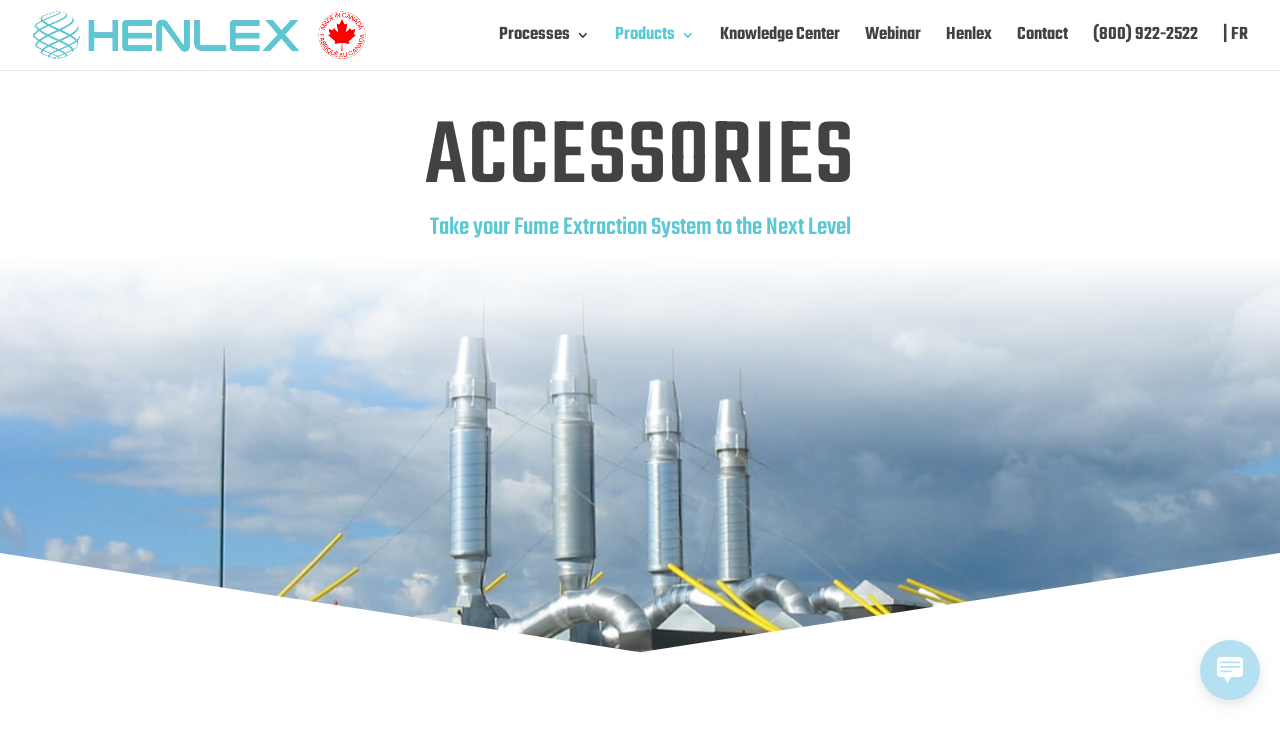

--- FILE ---
content_type: text/html; charset=utf-8
request_url: https://www.google.com/recaptcha/api2/anchor?ar=1&k=6Le0d7ghAAAAAJFpR7WG85QTZHjgZ55dyDMLXzrs&co=aHR0cHM6Ly93d3cuaGVubGV4LmNvbTo0NDM.&hl=en&v=PoyoqOPhxBO7pBk68S4YbpHZ&size=invisible&anchor-ms=20000&execute-ms=30000&cb=lynbzi4npv41
body_size: 48726
content:
<!DOCTYPE HTML><html dir="ltr" lang="en"><head><meta http-equiv="Content-Type" content="text/html; charset=UTF-8">
<meta http-equiv="X-UA-Compatible" content="IE=edge">
<title>reCAPTCHA</title>
<style type="text/css">
/* cyrillic-ext */
@font-face {
  font-family: 'Roboto';
  font-style: normal;
  font-weight: 400;
  font-stretch: 100%;
  src: url(//fonts.gstatic.com/s/roboto/v48/KFO7CnqEu92Fr1ME7kSn66aGLdTylUAMa3GUBHMdazTgWw.woff2) format('woff2');
  unicode-range: U+0460-052F, U+1C80-1C8A, U+20B4, U+2DE0-2DFF, U+A640-A69F, U+FE2E-FE2F;
}
/* cyrillic */
@font-face {
  font-family: 'Roboto';
  font-style: normal;
  font-weight: 400;
  font-stretch: 100%;
  src: url(//fonts.gstatic.com/s/roboto/v48/KFO7CnqEu92Fr1ME7kSn66aGLdTylUAMa3iUBHMdazTgWw.woff2) format('woff2');
  unicode-range: U+0301, U+0400-045F, U+0490-0491, U+04B0-04B1, U+2116;
}
/* greek-ext */
@font-face {
  font-family: 'Roboto';
  font-style: normal;
  font-weight: 400;
  font-stretch: 100%;
  src: url(//fonts.gstatic.com/s/roboto/v48/KFO7CnqEu92Fr1ME7kSn66aGLdTylUAMa3CUBHMdazTgWw.woff2) format('woff2');
  unicode-range: U+1F00-1FFF;
}
/* greek */
@font-face {
  font-family: 'Roboto';
  font-style: normal;
  font-weight: 400;
  font-stretch: 100%;
  src: url(//fonts.gstatic.com/s/roboto/v48/KFO7CnqEu92Fr1ME7kSn66aGLdTylUAMa3-UBHMdazTgWw.woff2) format('woff2');
  unicode-range: U+0370-0377, U+037A-037F, U+0384-038A, U+038C, U+038E-03A1, U+03A3-03FF;
}
/* math */
@font-face {
  font-family: 'Roboto';
  font-style: normal;
  font-weight: 400;
  font-stretch: 100%;
  src: url(//fonts.gstatic.com/s/roboto/v48/KFO7CnqEu92Fr1ME7kSn66aGLdTylUAMawCUBHMdazTgWw.woff2) format('woff2');
  unicode-range: U+0302-0303, U+0305, U+0307-0308, U+0310, U+0312, U+0315, U+031A, U+0326-0327, U+032C, U+032F-0330, U+0332-0333, U+0338, U+033A, U+0346, U+034D, U+0391-03A1, U+03A3-03A9, U+03B1-03C9, U+03D1, U+03D5-03D6, U+03F0-03F1, U+03F4-03F5, U+2016-2017, U+2034-2038, U+203C, U+2040, U+2043, U+2047, U+2050, U+2057, U+205F, U+2070-2071, U+2074-208E, U+2090-209C, U+20D0-20DC, U+20E1, U+20E5-20EF, U+2100-2112, U+2114-2115, U+2117-2121, U+2123-214F, U+2190, U+2192, U+2194-21AE, U+21B0-21E5, U+21F1-21F2, U+21F4-2211, U+2213-2214, U+2216-22FF, U+2308-230B, U+2310, U+2319, U+231C-2321, U+2336-237A, U+237C, U+2395, U+239B-23B7, U+23D0, U+23DC-23E1, U+2474-2475, U+25AF, U+25B3, U+25B7, U+25BD, U+25C1, U+25CA, U+25CC, U+25FB, U+266D-266F, U+27C0-27FF, U+2900-2AFF, U+2B0E-2B11, U+2B30-2B4C, U+2BFE, U+3030, U+FF5B, U+FF5D, U+1D400-1D7FF, U+1EE00-1EEFF;
}
/* symbols */
@font-face {
  font-family: 'Roboto';
  font-style: normal;
  font-weight: 400;
  font-stretch: 100%;
  src: url(//fonts.gstatic.com/s/roboto/v48/KFO7CnqEu92Fr1ME7kSn66aGLdTylUAMaxKUBHMdazTgWw.woff2) format('woff2');
  unicode-range: U+0001-000C, U+000E-001F, U+007F-009F, U+20DD-20E0, U+20E2-20E4, U+2150-218F, U+2190, U+2192, U+2194-2199, U+21AF, U+21E6-21F0, U+21F3, U+2218-2219, U+2299, U+22C4-22C6, U+2300-243F, U+2440-244A, U+2460-24FF, U+25A0-27BF, U+2800-28FF, U+2921-2922, U+2981, U+29BF, U+29EB, U+2B00-2BFF, U+4DC0-4DFF, U+FFF9-FFFB, U+10140-1018E, U+10190-1019C, U+101A0, U+101D0-101FD, U+102E0-102FB, U+10E60-10E7E, U+1D2C0-1D2D3, U+1D2E0-1D37F, U+1F000-1F0FF, U+1F100-1F1AD, U+1F1E6-1F1FF, U+1F30D-1F30F, U+1F315, U+1F31C, U+1F31E, U+1F320-1F32C, U+1F336, U+1F378, U+1F37D, U+1F382, U+1F393-1F39F, U+1F3A7-1F3A8, U+1F3AC-1F3AF, U+1F3C2, U+1F3C4-1F3C6, U+1F3CA-1F3CE, U+1F3D4-1F3E0, U+1F3ED, U+1F3F1-1F3F3, U+1F3F5-1F3F7, U+1F408, U+1F415, U+1F41F, U+1F426, U+1F43F, U+1F441-1F442, U+1F444, U+1F446-1F449, U+1F44C-1F44E, U+1F453, U+1F46A, U+1F47D, U+1F4A3, U+1F4B0, U+1F4B3, U+1F4B9, U+1F4BB, U+1F4BF, U+1F4C8-1F4CB, U+1F4D6, U+1F4DA, U+1F4DF, U+1F4E3-1F4E6, U+1F4EA-1F4ED, U+1F4F7, U+1F4F9-1F4FB, U+1F4FD-1F4FE, U+1F503, U+1F507-1F50B, U+1F50D, U+1F512-1F513, U+1F53E-1F54A, U+1F54F-1F5FA, U+1F610, U+1F650-1F67F, U+1F687, U+1F68D, U+1F691, U+1F694, U+1F698, U+1F6AD, U+1F6B2, U+1F6B9-1F6BA, U+1F6BC, U+1F6C6-1F6CF, U+1F6D3-1F6D7, U+1F6E0-1F6EA, U+1F6F0-1F6F3, U+1F6F7-1F6FC, U+1F700-1F7FF, U+1F800-1F80B, U+1F810-1F847, U+1F850-1F859, U+1F860-1F887, U+1F890-1F8AD, U+1F8B0-1F8BB, U+1F8C0-1F8C1, U+1F900-1F90B, U+1F93B, U+1F946, U+1F984, U+1F996, U+1F9E9, U+1FA00-1FA6F, U+1FA70-1FA7C, U+1FA80-1FA89, U+1FA8F-1FAC6, U+1FACE-1FADC, U+1FADF-1FAE9, U+1FAF0-1FAF8, U+1FB00-1FBFF;
}
/* vietnamese */
@font-face {
  font-family: 'Roboto';
  font-style: normal;
  font-weight: 400;
  font-stretch: 100%;
  src: url(//fonts.gstatic.com/s/roboto/v48/KFO7CnqEu92Fr1ME7kSn66aGLdTylUAMa3OUBHMdazTgWw.woff2) format('woff2');
  unicode-range: U+0102-0103, U+0110-0111, U+0128-0129, U+0168-0169, U+01A0-01A1, U+01AF-01B0, U+0300-0301, U+0303-0304, U+0308-0309, U+0323, U+0329, U+1EA0-1EF9, U+20AB;
}
/* latin-ext */
@font-face {
  font-family: 'Roboto';
  font-style: normal;
  font-weight: 400;
  font-stretch: 100%;
  src: url(//fonts.gstatic.com/s/roboto/v48/KFO7CnqEu92Fr1ME7kSn66aGLdTylUAMa3KUBHMdazTgWw.woff2) format('woff2');
  unicode-range: U+0100-02BA, U+02BD-02C5, U+02C7-02CC, U+02CE-02D7, U+02DD-02FF, U+0304, U+0308, U+0329, U+1D00-1DBF, U+1E00-1E9F, U+1EF2-1EFF, U+2020, U+20A0-20AB, U+20AD-20C0, U+2113, U+2C60-2C7F, U+A720-A7FF;
}
/* latin */
@font-face {
  font-family: 'Roboto';
  font-style: normal;
  font-weight: 400;
  font-stretch: 100%;
  src: url(//fonts.gstatic.com/s/roboto/v48/KFO7CnqEu92Fr1ME7kSn66aGLdTylUAMa3yUBHMdazQ.woff2) format('woff2');
  unicode-range: U+0000-00FF, U+0131, U+0152-0153, U+02BB-02BC, U+02C6, U+02DA, U+02DC, U+0304, U+0308, U+0329, U+2000-206F, U+20AC, U+2122, U+2191, U+2193, U+2212, U+2215, U+FEFF, U+FFFD;
}
/* cyrillic-ext */
@font-face {
  font-family: 'Roboto';
  font-style: normal;
  font-weight: 500;
  font-stretch: 100%;
  src: url(//fonts.gstatic.com/s/roboto/v48/KFO7CnqEu92Fr1ME7kSn66aGLdTylUAMa3GUBHMdazTgWw.woff2) format('woff2');
  unicode-range: U+0460-052F, U+1C80-1C8A, U+20B4, U+2DE0-2DFF, U+A640-A69F, U+FE2E-FE2F;
}
/* cyrillic */
@font-face {
  font-family: 'Roboto';
  font-style: normal;
  font-weight: 500;
  font-stretch: 100%;
  src: url(//fonts.gstatic.com/s/roboto/v48/KFO7CnqEu92Fr1ME7kSn66aGLdTylUAMa3iUBHMdazTgWw.woff2) format('woff2');
  unicode-range: U+0301, U+0400-045F, U+0490-0491, U+04B0-04B1, U+2116;
}
/* greek-ext */
@font-face {
  font-family: 'Roboto';
  font-style: normal;
  font-weight: 500;
  font-stretch: 100%;
  src: url(//fonts.gstatic.com/s/roboto/v48/KFO7CnqEu92Fr1ME7kSn66aGLdTylUAMa3CUBHMdazTgWw.woff2) format('woff2');
  unicode-range: U+1F00-1FFF;
}
/* greek */
@font-face {
  font-family: 'Roboto';
  font-style: normal;
  font-weight: 500;
  font-stretch: 100%;
  src: url(//fonts.gstatic.com/s/roboto/v48/KFO7CnqEu92Fr1ME7kSn66aGLdTylUAMa3-UBHMdazTgWw.woff2) format('woff2');
  unicode-range: U+0370-0377, U+037A-037F, U+0384-038A, U+038C, U+038E-03A1, U+03A3-03FF;
}
/* math */
@font-face {
  font-family: 'Roboto';
  font-style: normal;
  font-weight: 500;
  font-stretch: 100%;
  src: url(//fonts.gstatic.com/s/roboto/v48/KFO7CnqEu92Fr1ME7kSn66aGLdTylUAMawCUBHMdazTgWw.woff2) format('woff2');
  unicode-range: U+0302-0303, U+0305, U+0307-0308, U+0310, U+0312, U+0315, U+031A, U+0326-0327, U+032C, U+032F-0330, U+0332-0333, U+0338, U+033A, U+0346, U+034D, U+0391-03A1, U+03A3-03A9, U+03B1-03C9, U+03D1, U+03D5-03D6, U+03F0-03F1, U+03F4-03F5, U+2016-2017, U+2034-2038, U+203C, U+2040, U+2043, U+2047, U+2050, U+2057, U+205F, U+2070-2071, U+2074-208E, U+2090-209C, U+20D0-20DC, U+20E1, U+20E5-20EF, U+2100-2112, U+2114-2115, U+2117-2121, U+2123-214F, U+2190, U+2192, U+2194-21AE, U+21B0-21E5, U+21F1-21F2, U+21F4-2211, U+2213-2214, U+2216-22FF, U+2308-230B, U+2310, U+2319, U+231C-2321, U+2336-237A, U+237C, U+2395, U+239B-23B7, U+23D0, U+23DC-23E1, U+2474-2475, U+25AF, U+25B3, U+25B7, U+25BD, U+25C1, U+25CA, U+25CC, U+25FB, U+266D-266F, U+27C0-27FF, U+2900-2AFF, U+2B0E-2B11, U+2B30-2B4C, U+2BFE, U+3030, U+FF5B, U+FF5D, U+1D400-1D7FF, U+1EE00-1EEFF;
}
/* symbols */
@font-face {
  font-family: 'Roboto';
  font-style: normal;
  font-weight: 500;
  font-stretch: 100%;
  src: url(//fonts.gstatic.com/s/roboto/v48/KFO7CnqEu92Fr1ME7kSn66aGLdTylUAMaxKUBHMdazTgWw.woff2) format('woff2');
  unicode-range: U+0001-000C, U+000E-001F, U+007F-009F, U+20DD-20E0, U+20E2-20E4, U+2150-218F, U+2190, U+2192, U+2194-2199, U+21AF, U+21E6-21F0, U+21F3, U+2218-2219, U+2299, U+22C4-22C6, U+2300-243F, U+2440-244A, U+2460-24FF, U+25A0-27BF, U+2800-28FF, U+2921-2922, U+2981, U+29BF, U+29EB, U+2B00-2BFF, U+4DC0-4DFF, U+FFF9-FFFB, U+10140-1018E, U+10190-1019C, U+101A0, U+101D0-101FD, U+102E0-102FB, U+10E60-10E7E, U+1D2C0-1D2D3, U+1D2E0-1D37F, U+1F000-1F0FF, U+1F100-1F1AD, U+1F1E6-1F1FF, U+1F30D-1F30F, U+1F315, U+1F31C, U+1F31E, U+1F320-1F32C, U+1F336, U+1F378, U+1F37D, U+1F382, U+1F393-1F39F, U+1F3A7-1F3A8, U+1F3AC-1F3AF, U+1F3C2, U+1F3C4-1F3C6, U+1F3CA-1F3CE, U+1F3D4-1F3E0, U+1F3ED, U+1F3F1-1F3F3, U+1F3F5-1F3F7, U+1F408, U+1F415, U+1F41F, U+1F426, U+1F43F, U+1F441-1F442, U+1F444, U+1F446-1F449, U+1F44C-1F44E, U+1F453, U+1F46A, U+1F47D, U+1F4A3, U+1F4B0, U+1F4B3, U+1F4B9, U+1F4BB, U+1F4BF, U+1F4C8-1F4CB, U+1F4D6, U+1F4DA, U+1F4DF, U+1F4E3-1F4E6, U+1F4EA-1F4ED, U+1F4F7, U+1F4F9-1F4FB, U+1F4FD-1F4FE, U+1F503, U+1F507-1F50B, U+1F50D, U+1F512-1F513, U+1F53E-1F54A, U+1F54F-1F5FA, U+1F610, U+1F650-1F67F, U+1F687, U+1F68D, U+1F691, U+1F694, U+1F698, U+1F6AD, U+1F6B2, U+1F6B9-1F6BA, U+1F6BC, U+1F6C6-1F6CF, U+1F6D3-1F6D7, U+1F6E0-1F6EA, U+1F6F0-1F6F3, U+1F6F7-1F6FC, U+1F700-1F7FF, U+1F800-1F80B, U+1F810-1F847, U+1F850-1F859, U+1F860-1F887, U+1F890-1F8AD, U+1F8B0-1F8BB, U+1F8C0-1F8C1, U+1F900-1F90B, U+1F93B, U+1F946, U+1F984, U+1F996, U+1F9E9, U+1FA00-1FA6F, U+1FA70-1FA7C, U+1FA80-1FA89, U+1FA8F-1FAC6, U+1FACE-1FADC, U+1FADF-1FAE9, U+1FAF0-1FAF8, U+1FB00-1FBFF;
}
/* vietnamese */
@font-face {
  font-family: 'Roboto';
  font-style: normal;
  font-weight: 500;
  font-stretch: 100%;
  src: url(//fonts.gstatic.com/s/roboto/v48/KFO7CnqEu92Fr1ME7kSn66aGLdTylUAMa3OUBHMdazTgWw.woff2) format('woff2');
  unicode-range: U+0102-0103, U+0110-0111, U+0128-0129, U+0168-0169, U+01A0-01A1, U+01AF-01B0, U+0300-0301, U+0303-0304, U+0308-0309, U+0323, U+0329, U+1EA0-1EF9, U+20AB;
}
/* latin-ext */
@font-face {
  font-family: 'Roboto';
  font-style: normal;
  font-weight: 500;
  font-stretch: 100%;
  src: url(//fonts.gstatic.com/s/roboto/v48/KFO7CnqEu92Fr1ME7kSn66aGLdTylUAMa3KUBHMdazTgWw.woff2) format('woff2');
  unicode-range: U+0100-02BA, U+02BD-02C5, U+02C7-02CC, U+02CE-02D7, U+02DD-02FF, U+0304, U+0308, U+0329, U+1D00-1DBF, U+1E00-1E9F, U+1EF2-1EFF, U+2020, U+20A0-20AB, U+20AD-20C0, U+2113, U+2C60-2C7F, U+A720-A7FF;
}
/* latin */
@font-face {
  font-family: 'Roboto';
  font-style: normal;
  font-weight: 500;
  font-stretch: 100%;
  src: url(//fonts.gstatic.com/s/roboto/v48/KFO7CnqEu92Fr1ME7kSn66aGLdTylUAMa3yUBHMdazQ.woff2) format('woff2');
  unicode-range: U+0000-00FF, U+0131, U+0152-0153, U+02BB-02BC, U+02C6, U+02DA, U+02DC, U+0304, U+0308, U+0329, U+2000-206F, U+20AC, U+2122, U+2191, U+2193, U+2212, U+2215, U+FEFF, U+FFFD;
}
/* cyrillic-ext */
@font-face {
  font-family: 'Roboto';
  font-style: normal;
  font-weight: 900;
  font-stretch: 100%;
  src: url(//fonts.gstatic.com/s/roboto/v48/KFO7CnqEu92Fr1ME7kSn66aGLdTylUAMa3GUBHMdazTgWw.woff2) format('woff2');
  unicode-range: U+0460-052F, U+1C80-1C8A, U+20B4, U+2DE0-2DFF, U+A640-A69F, U+FE2E-FE2F;
}
/* cyrillic */
@font-face {
  font-family: 'Roboto';
  font-style: normal;
  font-weight: 900;
  font-stretch: 100%;
  src: url(//fonts.gstatic.com/s/roboto/v48/KFO7CnqEu92Fr1ME7kSn66aGLdTylUAMa3iUBHMdazTgWw.woff2) format('woff2');
  unicode-range: U+0301, U+0400-045F, U+0490-0491, U+04B0-04B1, U+2116;
}
/* greek-ext */
@font-face {
  font-family: 'Roboto';
  font-style: normal;
  font-weight: 900;
  font-stretch: 100%;
  src: url(//fonts.gstatic.com/s/roboto/v48/KFO7CnqEu92Fr1ME7kSn66aGLdTylUAMa3CUBHMdazTgWw.woff2) format('woff2');
  unicode-range: U+1F00-1FFF;
}
/* greek */
@font-face {
  font-family: 'Roboto';
  font-style: normal;
  font-weight: 900;
  font-stretch: 100%;
  src: url(//fonts.gstatic.com/s/roboto/v48/KFO7CnqEu92Fr1ME7kSn66aGLdTylUAMa3-UBHMdazTgWw.woff2) format('woff2');
  unicode-range: U+0370-0377, U+037A-037F, U+0384-038A, U+038C, U+038E-03A1, U+03A3-03FF;
}
/* math */
@font-face {
  font-family: 'Roboto';
  font-style: normal;
  font-weight: 900;
  font-stretch: 100%;
  src: url(//fonts.gstatic.com/s/roboto/v48/KFO7CnqEu92Fr1ME7kSn66aGLdTylUAMawCUBHMdazTgWw.woff2) format('woff2');
  unicode-range: U+0302-0303, U+0305, U+0307-0308, U+0310, U+0312, U+0315, U+031A, U+0326-0327, U+032C, U+032F-0330, U+0332-0333, U+0338, U+033A, U+0346, U+034D, U+0391-03A1, U+03A3-03A9, U+03B1-03C9, U+03D1, U+03D5-03D6, U+03F0-03F1, U+03F4-03F5, U+2016-2017, U+2034-2038, U+203C, U+2040, U+2043, U+2047, U+2050, U+2057, U+205F, U+2070-2071, U+2074-208E, U+2090-209C, U+20D0-20DC, U+20E1, U+20E5-20EF, U+2100-2112, U+2114-2115, U+2117-2121, U+2123-214F, U+2190, U+2192, U+2194-21AE, U+21B0-21E5, U+21F1-21F2, U+21F4-2211, U+2213-2214, U+2216-22FF, U+2308-230B, U+2310, U+2319, U+231C-2321, U+2336-237A, U+237C, U+2395, U+239B-23B7, U+23D0, U+23DC-23E1, U+2474-2475, U+25AF, U+25B3, U+25B7, U+25BD, U+25C1, U+25CA, U+25CC, U+25FB, U+266D-266F, U+27C0-27FF, U+2900-2AFF, U+2B0E-2B11, U+2B30-2B4C, U+2BFE, U+3030, U+FF5B, U+FF5D, U+1D400-1D7FF, U+1EE00-1EEFF;
}
/* symbols */
@font-face {
  font-family: 'Roboto';
  font-style: normal;
  font-weight: 900;
  font-stretch: 100%;
  src: url(//fonts.gstatic.com/s/roboto/v48/KFO7CnqEu92Fr1ME7kSn66aGLdTylUAMaxKUBHMdazTgWw.woff2) format('woff2');
  unicode-range: U+0001-000C, U+000E-001F, U+007F-009F, U+20DD-20E0, U+20E2-20E4, U+2150-218F, U+2190, U+2192, U+2194-2199, U+21AF, U+21E6-21F0, U+21F3, U+2218-2219, U+2299, U+22C4-22C6, U+2300-243F, U+2440-244A, U+2460-24FF, U+25A0-27BF, U+2800-28FF, U+2921-2922, U+2981, U+29BF, U+29EB, U+2B00-2BFF, U+4DC0-4DFF, U+FFF9-FFFB, U+10140-1018E, U+10190-1019C, U+101A0, U+101D0-101FD, U+102E0-102FB, U+10E60-10E7E, U+1D2C0-1D2D3, U+1D2E0-1D37F, U+1F000-1F0FF, U+1F100-1F1AD, U+1F1E6-1F1FF, U+1F30D-1F30F, U+1F315, U+1F31C, U+1F31E, U+1F320-1F32C, U+1F336, U+1F378, U+1F37D, U+1F382, U+1F393-1F39F, U+1F3A7-1F3A8, U+1F3AC-1F3AF, U+1F3C2, U+1F3C4-1F3C6, U+1F3CA-1F3CE, U+1F3D4-1F3E0, U+1F3ED, U+1F3F1-1F3F3, U+1F3F5-1F3F7, U+1F408, U+1F415, U+1F41F, U+1F426, U+1F43F, U+1F441-1F442, U+1F444, U+1F446-1F449, U+1F44C-1F44E, U+1F453, U+1F46A, U+1F47D, U+1F4A3, U+1F4B0, U+1F4B3, U+1F4B9, U+1F4BB, U+1F4BF, U+1F4C8-1F4CB, U+1F4D6, U+1F4DA, U+1F4DF, U+1F4E3-1F4E6, U+1F4EA-1F4ED, U+1F4F7, U+1F4F9-1F4FB, U+1F4FD-1F4FE, U+1F503, U+1F507-1F50B, U+1F50D, U+1F512-1F513, U+1F53E-1F54A, U+1F54F-1F5FA, U+1F610, U+1F650-1F67F, U+1F687, U+1F68D, U+1F691, U+1F694, U+1F698, U+1F6AD, U+1F6B2, U+1F6B9-1F6BA, U+1F6BC, U+1F6C6-1F6CF, U+1F6D3-1F6D7, U+1F6E0-1F6EA, U+1F6F0-1F6F3, U+1F6F7-1F6FC, U+1F700-1F7FF, U+1F800-1F80B, U+1F810-1F847, U+1F850-1F859, U+1F860-1F887, U+1F890-1F8AD, U+1F8B0-1F8BB, U+1F8C0-1F8C1, U+1F900-1F90B, U+1F93B, U+1F946, U+1F984, U+1F996, U+1F9E9, U+1FA00-1FA6F, U+1FA70-1FA7C, U+1FA80-1FA89, U+1FA8F-1FAC6, U+1FACE-1FADC, U+1FADF-1FAE9, U+1FAF0-1FAF8, U+1FB00-1FBFF;
}
/* vietnamese */
@font-face {
  font-family: 'Roboto';
  font-style: normal;
  font-weight: 900;
  font-stretch: 100%;
  src: url(//fonts.gstatic.com/s/roboto/v48/KFO7CnqEu92Fr1ME7kSn66aGLdTylUAMa3OUBHMdazTgWw.woff2) format('woff2');
  unicode-range: U+0102-0103, U+0110-0111, U+0128-0129, U+0168-0169, U+01A0-01A1, U+01AF-01B0, U+0300-0301, U+0303-0304, U+0308-0309, U+0323, U+0329, U+1EA0-1EF9, U+20AB;
}
/* latin-ext */
@font-face {
  font-family: 'Roboto';
  font-style: normal;
  font-weight: 900;
  font-stretch: 100%;
  src: url(//fonts.gstatic.com/s/roboto/v48/KFO7CnqEu92Fr1ME7kSn66aGLdTylUAMa3KUBHMdazTgWw.woff2) format('woff2');
  unicode-range: U+0100-02BA, U+02BD-02C5, U+02C7-02CC, U+02CE-02D7, U+02DD-02FF, U+0304, U+0308, U+0329, U+1D00-1DBF, U+1E00-1E9F, U+1EF2-1EFF, U+2020, U+20A0-20AB, U+20AD-20C0, U+2113, U+2C60-2C7F, U+A720-A7FF;
}
/* latin */
@font-face {
  font-family: 'Roboto';
  font-style: normal;
  font-weight: 900;
  font-stretch: 100%;
  src: url(//fonts.gstatic.com/s/roboto/v48/KFO7CnqEu92Fr1ME7kSn66aGLdTylUAMa3yUBHMdazQ.woff2) format('woff2');
  unicode-range: U+0000-00FF, U+0131, U+0152-0153, U+02BB-02BC, U+02C6, U+02DA, U+02DC, U+0304, U+0308, U+0329, U+2000-206F, U+20AC, U+2122, U+2191, U+2193, U+2212, U+2215, U+FEFF, U+FFFD;
}

</style>
<link rel="stylesheet" type="text/css" href="https://www.gstatic.com/recaptcha/releases/PoyoqOPhxBO7pBk68S4YbpHZ/styles__ltr.css">
<script nonce="BQqZKmqqY7D6tDxZW9gPgg" type="text/javascript">window['__recaptcha_api'] = 'https://www.google.com/recaptcha/api2/';</script>
<script type="text/javascript" src="https://www.gstatic.com/recaptcha/releases/PoyoqOPhxBO7pBk68S4YbpHZ/recaptcha__en.js" nonce="BQqZKmqqY7D6tDxZW9gPgg">
      
    </script></head>
<body><div id="rc-anchor-alert" class="rc-anchor-alert"></div>
<input type="hidden" id="recaptcha-token" value="[base64]">
<script type="text/javascript" nonce="BQqZKmqqY7D6tDxZW9gPgg">
      recaptcha.anchor.Main.init("[\x22ainput\x22,[\x22bgdata\x22,\x22\x22,\[base64]/[base64]/[base64]/KE4oMTI0LHYsdi5HKSxMWihsLHYpKTpOKDEyNCx2LGwpLFYpLHYpLFQpKSxGKDE3MSx2KX0scjc9ZnVuY3Rpb24obCl7cmV0dXJuIGx9LEM9ZnVuY3Rpb24obCxWLHYpe04odixsLFYpLFZbYWtdPTI3OTZ9LG49ZnVuY3Rpb24obCxWKXtWLlg9KChWLlg/[base64]/[base64]/[base64]/[base64]/[base64]/[base64]/[base64]/[base64]/[base64]/[base64]/[base64]\\u003d\x22,\[base64]\\u003d\\u003d\x22,\x22wrrDvMOZbylBwrw/wp9wSMKSQcOPZsOiekR1XsKVGSvDm8OwZ8K0fDhlwo/[base64]/CrQTDpBxIBj3DlMK+F8KgwovCtlLDh8K1w4xYw6bCiHbCvEHCnsOLb8OVw4AcZMOCw7PDpsOJw4JXwoLDuWbClhBxRBsZC3cVY8OVeF/CjT7DpsO2wozDn8Ojw5oHw7DCvgZAwr5Swp3DksKAZCkTBMKtQ8OkXMOdwoXDl8Oew6vCqUfDlgNIMMOsAMKLRcKAHcORw5HDhX0ZwqbCk25awo8ow6M+w7XDgcKywrLDkU/ConHDiMObOTrDmj/CkMOqB2B2w5VOw4HDs8O1w5RGEjTCg8OYFkdDDU8EFcOvwrtowo58IApww7dSwrzChMOVw5XDu8Omwq9oUcKVw5RRw5XDnMOAw65fV8OrSB/DlsOWwod/KsKBw6TCuMOabcKXw6pMw6hdw5NvwoTDj8KKw6Q6w4TCgG/DjkgWw77Duk3ClDx/WEzCgmHDhcObw6zCqXvCpMKHw5HCq3/DjsO5dcOqw6vCjMOjaxd+woDDh8OhQEjDjm1ow7nDiQwYwqACAWnDujxkw6keKxfDpBnDnlfCs1FlFkEcI8O3w41SMcKbDSLDncObwo3DocOPQMOsacKKwpPDnSrDssOCdWQlw5vDry7Do8K/DMOeK8Oyw7LDpMKIL8KKw6nCvcOJccOHw5bCi8KOwoTCsMOlQyJuw4TDmgrDisKqw5xUWsK8w5NYWcOgH8OTICzCqsOiLsOIbsO/wqM6XcKGwqbDn3R2wpoHEj8PCsOuXwnCokMEKMODXMOow5bDmTfCkk3DlXkQw5fCnnk8woXCsD56HDPDpMOew4I0w5NlBinCkWJ6wq/CrnYBBnzDl8Ojw7zDhj9DTcKaw5Ugw5/ChcKVwoPDqsOMMcKLwoIGKsOXacKYYMOPPWomwojCi8K5PsKbeQdPL8OKBDnDqsOhw40vUgPDk1nCmxzCpsOvw6jDjRnCsgrCrcOWwqsEw7JBwrU3wojCpMKtwo/CgSJVw4N3fn3DocKrwp5lfW4ZdFxdVG/Dt8KwTSA9FRpAWsOfLsOcNsKlaR/Co8OjKwDDqsK1O8KTw6PDkAZ5PAcCwqgCfcOnwrzCtRl6AsKaXDDDjMOFwolFw70BAMOHAS/DuQbChh0Gw70rw6TDn8KMw4XCvlYBLmVgQMOCEsOhO8Olw53DsTlAwp7ClsOveT0tZcOwfsOswobDscOzCAfDpcKlw4ogw5AlRTjDpMKqSR/Crk5ew57CisKTScK5wp7CrFEAw5LDscKiGsOJH8O8woAnJljDhDgdUmt5wrbCsiwwDsK+w6zCrxDDtsO1wpQpHyfCvknClMO5woNbJHZwwqUaSUjCiB/CgMOTTihBwpPDpRgDRHc9XV4WVBTDhBFawoEXw7JpdsKzw75NWMKeccKiwoxKw74KRCF6w7zDgG1Iw7BdU8Opw6A6wqrDs3bDpTYsQcOcw6RJwpQWVsKTwrDDlgTClyrDrMK2w5fDhU55dQATwoLDgSEZw43ChT/Cjl3Cvlwjw7xAYcKfw5llwqRsw4oMKsO2w6bCssKow6p4C17DgsO6CzwBBcOZTMODAkXDt8OLH8K7Pn9aV8Koa1zDj8OGw5bDlcODLSvDksO7wojDr8KCCA8XwobCiW7CnUofw487NsOtwqsCwr0YQ8Kkwr3Crj7CuTILwr/CgcKgMALCksOnw6E/J8KuQx/DrEvDncOxw63DrgDCssOBdSLDvRbDvw1ycMKAw4kaw68Jw68owo5AwoAWVUhcNg1mXcKcw47DqMKrc3jCtkrCmsO4w5crwrfDksKDbxDCiUhnS8KWCMOuPhnDin8VMMOlBgXCs0LCoU0pwq0gSGDDmRtQwqccbB/[base64]/DknwwT8Okw57DvH4ZM20yw7nDjsOZZg4XGsOVDcO0wp7CoXHCosK7NMOIw5Faw4jCrMKUw6jDv0LDtADDvcOdwpvCjkbCpnPChcKqw50bwrxnwq9KYx0xw6zDusK3w488wq/DmcKWfsKxwpRNM8Odw7oWHU/CunhPw4pEw5cDw6U4worDu8OaEVzDr0nDox3Ctx/[base64]/Ch8O5wrnDssK6V8Omw4XChkEXdMORwqnCoMO6GXnDqWMaNsO/IUFKw4DDoMOfdWTDiEx/T8OFwqtbcl5GXj7Dv8KRw4NiWsOCAXPClyDDk8Kuw69owqQVwrDDrX7DqkgawpnCusKfwrVhNMKga8O0ASLCoMKzLnQ8wp1wDn8RdR/Cq8KVwqUDanpnPcKBwoPCtXnDv8Krw4h5w51mwqvDkcKNAnQ2V8OrLkrCoCrDl8KOw6RHKF3ChMKfVUnDiMKvwqQzwrd3wol4I2nDlsOrE8KUV8KQVFx5wojDgnh5DxXCv3RCMsKnATZNwonCisKbTnHCicK8EsKBw6PCkMOqCMObwos0wo/Dk8KTIMOVw7LCtMK+WsK1ekTDjQ/[base64]/[base64]/wqIIZcK+J8ODw6zChhfDvTTDu2dQTH8WwrUoOMK4woRGwqoCGAsZaMOXdV7Cn8O+XUcmwpTDnmbCm1LDsCnCq2ZJW0Qhw7dTwrbCmXDDuWTDqMKww6AIwp/ChR0sLCwVwonCryJVFwJVQ2XCjsKDwo5NwoxkwpoLKsK4f8Kgwp8+w5cHX3XCqMO+w5JrwqPCqhEAw4A7VMKnwp3Dm8KDOsOmL2XDosKhw6jDnRxmTVA7wqkjN8ODQsK/RyXDjsOLw4PDrsKgJMOhcAI/IWcbwoTCvSFDwp3Dv1rDgVUJwrvCscOUw5/DnizDg8KxK0kEO8Kyw73DiFtRw7zDmMKewpXCr8K9EDDDkUNMKHhyeB/CnVbCjzfCiXoCwrdMw73DiMOlG3R4wpbCmMOmw7Eid2/[base64]/CmQIId8ObcR3DtwIgeHvCjcOfeC3CrmM1wo12BsOBWsKCwpfDmcO1woMlw6zCn2PCj8KHwpDDqnBww5zDo8KAwq1BwphDMcOow6oqB8OhaG9vwo3ChcOGw4VJwpY0wo/CnsKacsO+FcOpAcKgLcKcw7EeHyLDqWrDi8OMwr0JccOJO8K1AC/Du8KewpI2wr/CtwbDuGHCrsKXw5BLw4RVRcK6wrbDu8O1I8K9QMOZwqjDkW4zwoZpTRtWwpY/woQowps9SXEYwrrDg3YSRsKbwp9Aw6XDlCDCvhFoflzDgVjCnMOGwr5pwq7CmRjDq8OYworCjsOQZAlWwrLDt8O0UcObw6XDihDCmUDCqcKTw5TDtMKiOHnDpT/CulDDosKMPMODcGpee1Etwr/Dvjl/w6HCr8OZWcOKwpnDkE1IwrtyKMKZw7UGPD4TMmjChWnDhlxsQ8O6w6t6UcOywqUvWRXCkGwUw5bDncKLIsObWsKXN8OmwqXCh8Ktw4Zjwp5VPMOJXWTDvmd3w5bDiDfDiy0Gw50LBsO/[base64]/DmUfCh8Kjw69tdEPDrcObL8OmwrEtHHTDnsOtYMKrw77ClMONcMK/BjM0R8OpKhIow6zCqcOJEMK0w5cSf8OpG0l7F21ewqtoW8KWw4PCgXbCvi7DjGgkwoXDoMOaw7HCpMOyWsKFSSIKwpYRw6E/fcKDw7ZlBis3w6pFOQwtFsKUwo7Ck8OvWsKNwqnDtE7Cgz3CpnHDlQhOdsOZw71gwrlMw59fwo4dwpTCrSXCkURxIF5tam7Ch8KQQcOrTGXCi8KVw4xtJTsbCcOYwpYdP2kwwqcODcKowoE5WgzCvWLCsMKRw5l/TMKFNcOEw43CgcKqwpgUMMKsfsOpQ8K4w7cZUcOOByUuF8K6EE7DlcO4w4d2P8OJYS7DscKlwqbDi8Kew6dLfU1wMBcDwpjCkHw4wqg+amLDnwXDr8KjCcOzw7LDnC9eYW/CuljDhG3Do8OrPsK/w7bDgAXCuSPDnMOqb0NlesKGLcKTSyFmUSRIwqTChldVw4jClsKWwrAaw5LCucKQw6g9BEk4F8O6wq7CshNURcO3QQ1/AAo/wolROcKNwq/DkUBMI05ADMOgwpMdwogHwovCkcOTw6Zed8ObacO8NhHDqMOGw7JzfsKZBiJ4QsOzDzXDtQ5Kw7ojJcOWD8KjwotVfSxNVMKNJFDDnhlJVi/[base64]/w5cSwpokLRVdLCbDrMK1wrNiQlnDusOFd8KYw5zDtsOwR8KeQirDsULCqAMMwqnCv8KdSTjDlcO/SMKDw4QCw63DsQc0wrhPbEEmwqXDqEDChMObDcO6w4XDmcOpwrfClgDClsKefcKtwp8/woDCl8Kow47CqsKEVcKOZT99QcK/ATjDiDXCosKVI8Ocw6LDscOmOlw+woHDq8OjwpIsw4HDvwfDm8O9w6LDoMOqw6XDtMO4woQeRiNfI1zCrEkiwrkewrJ8V298Iw/CgMO1w5rDpHvCrMOLGTXCtyDCncK/NsOTJ1jCqsOUJsKKwr5AcUZfHcOiwrhYw77CuiMowqfCrsOiNMKZwrBfwp0ePcOVVwXCm8KiF8KTISZKwpHCtMOWJsK5w60Xwrl1cyhQw6bDvHUXLMKbF8KodW1mw58Tw73Cj8K6I8O5w5hFPMOoI8K/TSRZw5vCisKEAMKxF8KWXMOWTsOJP8KMGWkJBsKAwqcYw47CgsKZw5BaAwXDrMO6w4/CtnV2JxY+wqLDh2cOw5XDuH3Cr8KzwqYRJ1/CusK7LD3Dp8OEV3LCgxLCk0JtasKzwpXDlMKswod9FsK/R8KVwpc1wrbCrlZEY8OhQcO8VCtrw73DpVZwwpJxJsOEXcOsM0nDtkAJLMOXw6vCmALCq8OXbcOLeH0dHWYSw4dbKhjDikQ1wpzDp2HCmUt4Gi/DjijDpsOew6AdwofDssK0CcODQARqQ8OwwqIALVvChcKdH8ORwr/CpC4WN8O4wqlvRsKpwqpFfwsuw6pqw7TDmBVNFsKzwqHDqcO/ecOzw75swos3wpFcw40hCyslw5TCmcO5W3TCpjgDC8OqBMOsbcKuw4oHVy/DpcOAwp/Cu8KKwrvCqBvCsTXDmBjDjG7Cuj3ChMOqworDiU7Dh2VLQcORwrXCoz7Cl1rDnWQ1w7UZwp3DnMKNw5HDgRMAcMOqw5TDscKmWcOVwqvDj8OUw4rCl3xuw49Lw7RIw7dAw7DCnTBgw4puC1jDqcO0PBvDvG/DsMO7HcO8w4tyw7I2PcOpwo3DuMOpEhzCnA8rEgvDlxlQwpwmw4HDkEYiHVnDnFYROMKPdVJuw58IMDNVwr/DjsOyG0tgwpNiwoRJw6IvOcOoCcO0w5LChcKLwpbCrMO7w4Vowo/[base64]/ClwnCpMOtwr/[base64]/dH0fFiPDisKbJsKXw5PDph7Dt0fDh8O5wrLCsRlgHMKhwrHCsg/CuVfCtMKQwoPDh8OEMUp1MC/DtVgWLSBbMsOtwonCtHR4UEhleSrCosKNVsOQYsObA8KtDsO3wqtuFhTDmMO/A0LDnMKew4YRM8O0w4huw6/Ch2hbw63Dl0suB8OTccOKZ8OraULDt1HDgD5DwoXCuhXCnHkLGkTDhcKkOcOkfQDDoSNYFcKEwo1GPxzDqSdbw4tVwrrCg8Ovw44nTX/DhQTCoyRXw7/[base64]/[base64]/ChHjCtVvCgsO5w6IyacKTWsKBCHzCnAU/[base64]/wr/[base64]/[base64]/DrQkQwrrCnMOEaRhnw7NFMnfCuMOvw5jCqhjDpz3Cvh7CscOrwqp5w7APw7bDsHjCvsKXScKTw5kgQ3JRw4JPwr9MDApWbcKbw5t4wqbDgg0fwp7CqULCkVbChE1FwovCqMKUw73Cs0kew5F4wrZJJcOEwr/Cq8OtwoHCmcKIbkEgwpPCp8KrbxnCncOgw5Mnw6LDusKGw6VGb0XDvMKKIAPChMKBwqxeax0Mw6Z2BMKkw5jCn8KPXFJ2wr9Sc8O5wqZbPwp4w6NpVUXDjMK3RQ7DlWEILMObwqjCjsO1w4DCosOfw4hyw7DClMKmw48Rw7fDtcKwwqXDpMOhBQ8xw4LDk8Kjw4/DqX8JGF4zw6LDqcOzR3nDtiTDlsOOZ0HCucOlTsKQworDucOxw73DgcOKw4dOwpA6wo9Uwp/Di0vCrzPDqi/DkcOKw4XDkRJlw7V+acKlesKyMMOcwqbCs8K2XMKFwql1FXBXKcKnOsO1w7wDwrAffsK/[base64]/Dh3jDiS5/w7/CjgHCo8KiE2o6w5XDgcK7IVjCt8Krw78UBhnDk2LCrsKuwrfCtBIiw7DCkR3Cp8Kwwo4JwpBFw7vDuzs7MsO1w5vDqmAvNcOAeMKvPQjCnsKQVz7CrcKew7ITwqkLOQPCosOFwq9lZ8K/wrxlQ8OqTMO0CMOefiNUwotGw4Juw6bDoV3DmynCo8OfwrnCp8KSDsKpw4rDpUrDtcOeTsKFZE8xSykbO8K8woHCqSo8w5LCrn3ClQ/CsiVwwrLDg8KGwq1ALGxnw6jCqV/[base64]/CpExkwpHCgEzDhG3DncKqQ24yw4rCmRnDjxHDr8KJw5rCo8KHw6ltw4UBECzDjT54w5rCv8OwV8K0wrbDg8KCwrENXMO2RcKnw7V0w6MkDAEfQRnDssOcw7zDlTzColrDnnHDllECX34UdQnCrMKDak4Ew4fCpsKqwppnK8O1woZRRm7CgFcow7/CssOkw5LDhV0qTRHConNaw6cdGsKfwpnCoxvCjcOww40nw6chw6VFwo8bwqnDvMKgw7PDu8OvcMK7w7MQwpTCmg4cLMO2EMOSwqHCt8K7wpnDjMKpVsKyw5jCmgREwpVawpN1WB/DoFLDhztbeSlVw45fIMOZDsKtw7FDKMKkGcOuSQk4w4vCqcKDw7nDjn7DukzDtnBHwrNIwogRwrDCvCl7wpPCqE8wA8KrwphrwojCssKkw4M2w5AULsK2QmjDtWhLEcKANiEOw5/Cr8OtQcOvNloFw69ATsK+AcK0w402w5XChsObcys6w48ewpvCuxLCv8Oxc8KjNSbDo8OnwqYAw6s6w43Dh3zChGQrw4Q/ChzDjCUoFcODw7DDkXwbw7/CssOjX04Ow5DCrsOyw6fCpsOYFjJtwooVwqjClyF7bD/DmxHCmMOGwrHCrDR+D8KkVsOnwqjDgyTCtHHCq8KOEFUfw6t+SF3Do8OTCcOlw6nDiFzCmsKWw4cKenJkw6nCuMO+wokdw5rDgmvDmnTDqGkvw7TDgcKew4jCjsK+w4LCpzIqw4M/IsKydm7CmRbDuUsLwqwBCl0kIcKcwpR1AHFaS3DCrlPCoMKXZMKscEbDsQ43w6oZw5nCnUEQwoE2bUTCtsKQwqBlw73Cl8OEYEYzwqLDsMOAw54FNcK8w5ZDw4HDusO8wpIhw4Z2w6zCg8O3US3DihLClcO/Z1tywoRKNETCqMKvBcKLw6JXw7MSw4rDv8Kcw7lKwoTDocOkw4PCiwlWFQ/CpcK6wpXDtkZKwoZqwqXCtQdlwp3Ck3/DiMKAw4ZWw73DtcOowr0iWMOuGMO/wpLDhMOowrEvd34pw7B2wr3CqCjCqB8PXxQnKG7ClMK3VcK3woFECMOhecKxYQt6UMOULisFwr9Ew7FBZ8KRc8ObwqDCg1XCuw8iOMOkwrfDhjMOZsK6LsORcWQYw4DChsOrUGLCpMKcw6QqB2rDgsKyw6R7SMKAdxfDow9wwpJewrbDoMOhV8OawoLCpcKdwr/CkG5Sw6XCnsKRUy3CmsKRw4FFOsK9BToFPsK4aMO1w6TDl0wsEMOkRcOaw7rCgDzCrsOcLcONDw/Cs8KsIsKHw6YGUjo6RMKYH8O/w53Cv8KBw6JGXsKQWsKVw4tww6bDocK8EF/DjB0bwrFsCHQvw67DjnzCpMOOfFdAwqAoL3vClcOdwpnCnMOWworCm8KswqDDr3Q3wr3CkC/CncKpwpIBZA/[base64]/ClcKDwrgywpPCvMOtwohbw6LDv8OGw47DmcOYUcOfdmTDr2gYwp7CvcKww5N/wqLDrcK4w7grOg3DoMOuw7EMwqlGwqbCmSFwwrYxwr7Dl2xzwrkeHmPChcObw78ZbEEdwp7Dl8OKUkwKEMKuw4pEw7wGUlFDdMOHw7QPNRA9Sw8Cw6BHBsOFw7FxwrsZw7XChcKrw7ZeB8KqeEzDssKUw7zCq8KVw79FCsOSUcORw4bDgT5vGsKTw7/Dt8KDwp8IwqjDtgZQXcO8dkszSMOBw7gQQcO7QMO4WQfDpFwHZMKQeHbDnMOoFHHCiMKgwqPCh8KTHMKaw5LDkljCmsKJw6LDlGfCkWnCusOES8Kfw70dFkhcwo9PPjEFw7zCp8K+w6LDksKuwpjDi8KpwqFxRMKkw4PCt8OWwq00VXDChSQ+KwA9w5EZw6h/[base64]/f8OpwphnZyzDhsKxE1lbw6jCnlZ8wpLDn1HCiznDggXCvA1uwqbDg8KgwpnCrsO0wokFb8OOZMO9YcKfNU/CjsKdFw86w5bDvUc+woYjG3oKAERXw4zCtsO0wqvDvMKEwqBNw4AsYzlswp1EcA/Ct8Onw5LDnsKQwqXCrwHCr1wAw6fCkcOoBMOgRwbDnkTDp0LDuMOkYwZSU2/DkQbDncKVwqE2bQRuwqLDoAcbbGrCrH/Dgj4OWSPCncKSUcO0ezVIwopzO8Kfw5MPekUYRsOvw6rChcKSNwtQwrrDn8KnOQ46V8O5AMO6QiHDlUsKwp/Dm8KvwooGLSrDjcK0HsKiNlbCsivDusKafihNOQTCkMKzw6sswoIwZMK9fsKLw7vCrMKyXxhPw6VVL8OHDMOtwq7ClWRgbMKow4JFCiQKBMOAw5vCs2nDisKVwrnDqcK3wqzDucKkNMOHWDAAWXLDscKiw48YDMOBw6bCpWzCm8OYw6/[base64]/wpQpwofDssOzwobDmCFYHcOzSsORFkLDq0PDrcKTwrjDncKgw63CisOIDC1awpJbFxliAMK6SiLCocKmZcKUU8OYw5zCqkHCmh0uwpgnw51swo/CqnwZLsKNwo/DqU0bw6YCIMOpwrDCvMKuwrVRMsKbZxhqwpnCusKpTcKPL8K3YMKRw54Gw6DDtSItw7t2FjkBw7LDscO9wprDgDVmd8Omw7zDqsK+Y8OOG8KQWSEZw71Lw5bCrMK7w4jCh8KrFMO2woUawpUNS8OzwonChUtHecOdHMOwwphhDSnDuVLDu1zDhkDDscK9w7d/w6zCs8Kiw7BbIgHCqTnDozlQw5oKW0XDjU7DucKlwpN2KEtyw6/Cs8KVwprCpsKQM3o2wp8Fw5xUGWILQMKOcQvDu8OGw7DCvMKiwofDtcOCwqjCnRXCj8OgMhPCvz45F0hLwo/Cm8OcZsKkOMKsM0vCqsKPwpUlXsK5OUdqRMKuQMK6SyXDmW7DgcKfwqbDgMOxDMO7woDDtsKvw53DmVYVw78Cw6AWEHM1WQtHwr3Dk33CkGfCnTrDozDDikLDvTPCt8O2w6MYCWbCum9/JMKhwoUFwqrDjcKpwpodw4YUAcOgD8KUwp1tKcODwonDosKKwrBRwptLwqo3wpRcR8O3wqYQShDCqloxw5HDiwPCncO5wr0ND0fCjCZZw6FCwocMHsOhbsOnwokDw7pQw6wPwrhkR2DDkizCvRHDqnRsw6/DiMOqWMKcw4rCgMONwpbDi8OIwprDlcKewqPDusOkNDINW0UuwqjCnBY4bsK5GMOIFMKxwqcWwo7DpSpQwoUswqEOw40qQnYzw40yVVAfJcKYO8OWF0cOw7/DgMOYw7HDlBA9IsOeUWfCt8O0KsOEVhfCisKFwrcCP8KeaMK2wqBya8OtcMK1w6QUw7ptwovDucOrwrbClC7DlcKJw5FxKsKtNcKyZsKQfXjDm8ObfgBAaRA+w45mw6rDosO8wooaw63CkBp2w6vCvsOfwpPDjsOlwr/Cv8KMEsKdUMKQcGYYcMO9L8KGKMKPw7wJwoBYSwcJd8Kfw4oRRcOxwqTDncOsw6QfFinCvsKPLMOLwqLDvWfChiVUwpo0wqBLwpkxNMO8esK/w7UjW2HDrH/Cq1/Cs8OffzhNSDc4w5XDoURkNMKmwq9awqUqwrTDkFrCscOCBsKsfMKhJsO1woolwqMnemIYKHRgwp4Tw7YQw743YRHDpMKASsONw5R2worCkcK1w43CtTxvwqbDksKlOsO3wofCu8KsVm3Ct1jCq8Kow7vDuMOJZcKOHXvChsKFwprCgRrCscONIjXCiMKWd0E/[base64]/DhhTDuVPDrSbCnsKBw4Quw4jCuHZFbkPDo8OCQMKhwpEKUmDCjcKmPmECwp0KAj0GNmU+w4vCksOZwpNhwqDCsMOfO8OZCcO9CgvDq8OsKcKYMsK6w6NuBnjCssOPO8KKEcKcwotnChtAwq/DmlElOcOowo7Dr8OYwrZ5w5fDgxFsH2NvLMKLf8KHw7guw4xUPcOpRG9ewr/CiGfDiHXCicK+w4nCs8Odwqwtw709JMOpwprDisK8e0nDqC1QwqHDkGlyw4MrTsOUXMKTKCcxw6ZVVsOhw63CrMKtL8OuesKqwqFddmrClcKGfsOfXsK1NmkswowZw4wMaMOCwqzDtcOOwqV5UcK/[base64]/woxzw7HCncOew6ZswrVIwoUQwrkWwr3DoMKHaRjDjivCgDrChcOXa8O6YsKlDsOgQ8OaAMKYHjB4BiHCp8KiHcOwwocUdD4fGMOzwoxAOsODF8OxPMKewpfDoMOawpAKZcOmHQbCjD7DnmXDqGDChVltw5JRS3ZdWsO7wp7CtGHDshAhw7HChn/DpMOURcKRwoBnwqHDgMKywpI9wrfClMKgw7Bxw5RkwqLCiMOawoXCt3jDmTzCqcOTXx/Di8KpJMOuw7bCvHTCi8Kkw49UNcKAw48MK8OlKcKhwoQ0csKVwr3DlcONBzDCul3CpAUPwqsXXUpgLALDuH3Cv8KqFh9Ww6kwwqxtw5PDg8KBw5keQsK+wqkqwpACwqfDoS3DjlvCicKbw5PDmlDChsO5wrDCpAzCmMOwUcKVMQLCgD/CpUHDtsOqG1hZwrPDh8Ovw7RsagpewqHDnlXDusKnURTCtMOew67CksK9wp/CjcO4wr0aw7nDv1zClD3Ci2bDn8KYKArDvMKrJ8OgbsO7SE4vw5jDjkjDnhZSw7HCnMOnw4ZhO8KcfDV5EcOvw4Agwp/DhcOOWMKWbDZGwqHDu2XDt3A0bhvDosOBwrZHw79Kw7XCpFDCtsOpTcOnwowCDsOXLMKrwqfDu0F5HMO8VQbCjhHDsRcWWMOxw6TDlEs2MsK0wr5JNMO2Ug7CosKuJsKxCsOKMSHCvMOfOsO7I1ElSk7DoMK0D8KZwrN3IU9Ww7ReXsKjw5LCssOINcKDwqt4SF/[base64]/Zw/[base64]/AHDDusOUSSwqAWrDo3DDujDDrMOxJ3dgO0wpSsOJwoXDhQUOKD1vw7/CssK5YcOVw7YqMcOVJUBOHBXDssO9L2nCq2R+DcKVw5HCpcKAKMKTL8OtJ17DlMO0wpnCgDHDkV9nRsKNwo3Ds8O3w5B5w50ow4jCgFXDpi1zCsOHwojCk8KTchd/c8Ouw7VowrDDtnPCgcK+UmlJw5cYw7MmEMOccgNPQ8O8dMK8w5jClxw3wqpWwqLCnGw7wo98w7vDh8KoJMK8w7PDkXZHw5VsFzwOw7fDu8K0w4fDm8OAVVbDgTjCm8OeO10+PmTClMKUfcO2DCBUA1kHSFXCpcOgAEVSBGomw7vDvhzCuMOWw6cHw4/DomM+woxNwohuZy3DtsObNsKpwrnCosObKsK8UcOUbR1AN3BHIDAKwqnDo1HDjAQHA1LDmMK7YRzDuMKlZDTClSMfFcKTFw/CmsKrw7vDvh9MccKyOMKwwqk3w7TCjMOoR2ImwrDCvMKxwqB2aXjCtsKIw7sQw43CrsOJecOIeTwLw7rClcOjwrJbwr7DhgjDkw4zKMKgwrIAQT8aG8OQBsOywo3CicKiw7vCtcOuw4xqwoPDtsKkIMOmU8OgbC/[base64]/[base64]/DnWQEwooNJXbDvsKAwqjDgcKCOsOIJMK6fMKBaMKdQV9Kw4gaaU4MwqrCm8OiHhPDrMKiDsOLwokjwroseMKJwrvDuMKlB8OVAizDtMK1BClreEPDpXwDw7ICwrnDg8OBa8KtM8Kawo94wpYWCHIeEi7Dj8OZwp7DsMKNE0YBIMOIADggw6xYOHNVN8OHWMOJCgDCim/CiTNIw6vCvE3DrS3Cqlhaw6x/SCkyIcK9YsKsDhd/JWREHMK7w63DjjrDj8OKwpHCi3HCp8KWwpg8HSXCocKaDsK3UGJzwodgw43Dh8OZwoLCt8OtwqF5S8Kbw7tPR8K7NxhPeUvCn3XCkhnDmMKGwqTDtcKOwo/[base64]/ZQ1qHkIAC8OZw6dlw43DiUg4woHDrH5GVMKMK8KCYMKhQcOuw7V0JMKhw7QlwqrCvHl/wqN9TsK6wqJrKiEHw78eAGXCl0pAwrlXE8O4w4zDtcKgLWNXwpF+RGDChSvDlMOXw7owwpYDw7DDhELDj8OWw4DDocKmIkBZwqvCvUDCocK3bHHDp8KIYcK0wqLDnQnCncKCVMO3FUnChShowo7CrcKEEsO3w7nChMOzw6/DpjMYw4HCkzQwwrVWwrBLwonCp8KrcmXDtHQ4QTYqXzlIKMOrwr4rNsORw7Viw6/Dt8KBGsOPwohwCgc2w6dDZ0lNw5oqA8OXBVs8wrrDisOowqYyUcK0QMO/w5/[base64]/wpPCt8OmecKzAsK8Ag94wrfDp1k3JMOQw7TCucKbNsK7w7vDpcOxXV0uJcOkHMO4w63Cn1bDlMOrV0LCrcO4ZSbDh8OZbBIyw55vwrs8woTCvHfDsMOjw7sSJcOQKcOVbcOMZMOYU8OSbcK4C8K6wqgewowhwrcewpgHAsKUZV7Ct8KfaHY/QhFxXMOCe8OsMcKIwpdUbEfCllTCqnfDt8OswoJ6a0bDvsKZw6XCt8OSwozDrsOVwqYgA8KVe0Agwq/CucOUGSPCgFdIUcKIJDbDmsKNw5k4J8KLwpI6w63DuMKoSh0Rw6rDosK/[base64]/ClMO8w5fDmMO+RXpBwpQGwqXDpWLCv8KhwpjDsEdaZ33DgcOiSlE/GcKeSwkUwqDDjyHCiMKhNlnCocO4dMOQwo/Cn8K6w4rCjsKcwq3CslpxwqYgOMKbw58awrNLwqfChQfCisO4VyfCpMOhaXHDncOkQHtYLMOPTMKLwqHDvMOyw6nDtWgLa3LDr8K6wptKwp/DgwDCn8Kaw7fCvcOdwow3w7TDgsKkW2fDtTlCSRXDpjBHw75fOE7CpjHDvsKVaWDCp8KcwoovcgV/NMKLGMKtw5zCisKKw7bDohYIUEDDk8KjG8KQw5UFbX7Cq8KiwpnDhU8Zah7DjMO9eMKyw43Cow1zw6hJwojCvMKyKcOYw47DmkfCsRRcw5XCgkJcwrLDrcKxwqbChcKnRcOGwr7CuGHChXHCrDRQw4LDlnTCk8KUMXkbc8OTw5/DhX45NQTDucOWE8KdwrrDggXDvcOnG8O3AW5hTsObB8OUenM5ZcOtLMKcwrnCvsKAwofDiRVew6p1w4rDoMOqKMKze8KEHcOAOsO4U8Kpw7TCuUXCh3LDtlJcOsKQw6zChcO9wqjDi8Kbf8OfwrPDhlR/BmzCn2PDoyFQD8Kqw7TDtSbDi0kqR8Ovwps8w6B0UnrCt3McZcKmwq/CvcKkw7l0fcK+PcKGw7knwrd+w7HCkcKLwpsBH1fDpMKOw4gVwplFaMORfsKJwozDulQCMMOGD8KDwq/[base64]/[base64]/CqWzCjHRIw54Ac3zCm8KLw7fCgMO9KmRtY8KJQX4qwoFNMMK6ccOIVMKewppqw4DDnsKjw5QEw58od8KYwpbDpybDphA7w4jCp8O4ZsKEwoVsHHPCnR/CtcOOPcOwP8OmIgDCohYAEcKkw7vCtcOPwpRRw57Ck8KUB8OuBV1gNMKgMgxJaHDCucK9w4cpwrbDlF7Dt8OGW8K0w59YasKDw43CgsKySSjDmmXCjcKnKcOgw4rCswvCiC4UHMOgCsKQwr7DtxLCh8K8wofCjMOWwrY2W2DDh8OVHHIBcsKiwr0ww4E/wqrCiVFIwqY9wp3CiiIMekM1EHjCosOMccK4egwVw55Ld8KPwqIjTMKGwpQcw4LDrncvb8KFJHJZHsOkZW/Dj1LDh8OndCLDqQI4wptSVBQxwpbDiV/CokEJGl48w5nDqRl+wrVUwqtzw5t2A8KfwrvCs0fDs8OJw6/CscOaw5oOAsOdwqwkw5wgwpgdUcOxD8OQw4LDpMKdw7XDvWLCgMOmw7/Dg8Klw6FDeWtKwrrCgVPDq8OffHtaRsOzUCxRw6HDnsKow5PDky8Gw4A4w51mwp/Dp8K6HWssw53Dk8ODWcOBw71aDQbCmMOFFwQMw6pQYMK/[base64]/Ds8KQX0HCuyQuZXPDv3wGwoswAcKhVhHCnip4wp8qwq3CuwTDrsOiw7Ymw4Ihw4VeTzXDssODwr5JXRpgwp/Csz7CosOhKcOIdMO/wprChSF7Gih8dDDCqnnDnSXDo3TDvUluRAwjSsKEBT7CnWjCiXHDp8KSw5jDsMO5C8Klwr8PHcOHN8OTw4nChHnDlCtBPcKNwooaG3NqQWA/CMOEXDbDrsOPw4Ecw51Wwr9JNS7Dgz7CtsOnw4vCr0cRw5PCj2VAw4PClTTDshNkExbDjcKCw4rCk8Kjwr1uw4jCijHCicOqwqvChETCghnCrsOgXgxeRsO2woZ5wovDm19uw712wq18GcOYw7AVYRPCgcKPwoN/[base64]/[base64]/CosOBwpfCsmfDksO6acKnW8OtGxgLwq4SNF0rwoIOwq/Co8Oowpx/Z13DvsOfwrnCuWnDi8O1woFhZ8O4woVAIcOsYCfDoyl+wrBnYkzDuyzCuRrCqcK3H8KJDmzDhMOqwrfClGpIw53Cn8O2wpTCvcO3dcKGC3UKLMKLw6ZaBxbDv3nDj0DDr8ONE0Z8wr0VdBNJA8KowpfCksOZcELCv30xYAwkJ3vDg2JVOXzDqAvDrwRRQUrCpcORw7/DlsKewp3Co1M6w5bCvsKUwpM4AcOcdcKGw5cjw6t7w4/DsMO6wohdRXNjU8KZen4Rw7xdwoBsfAVjdDbClnzCpMKFwp5LPxczwp7CrMOaw6onw7jClcOsw5YaTsOIQyfDkzQ7DWrDjmPCocO5wq8zw6VaJwx4w4TCrRRjeXZbeMOWw7/Dvg3DgsOsK8OGBz5JZFjCoH3CoMOww5zCninDj8KTS8Kqw6Rzw7XCqcKKw4h4SMOKH8OIwrfCgnA1UAHCnQbDvXnDl8KAJcOBEQh6w5UsC07Dt8KsP8KHwrd1wpQXw5E4wrTDk8KDw4vDpDoKL27CkMKyw67DtcKMwqPDoiI/wpZ1w6DCrFrCqcO0IsKkwoHDqcOdbcKqaCQ1N8OMw4/[base64]/wrPCrknDi8K/[base64]/[base64]/CpsOiW1BRY8Kdw5UKwqjCncKgwofCgy7DnMKJwoEwMMOwwoF4AsK7wq56I8KFB8KYw75dF8KqfcOlwrbDgXcVwrBfw4cNwqYGPMOaw7tTw6wwwrZGwp/ClcOkwr8cM0DDnsK3w6pNSMOsw6hCwrs/[base64]/[base64]/DosOowoVBw6TCjsKPcsOaw6oJXsOuWC18wrnCvsKfwq83CnnCuRzCqS1FcgNbwpLCucK5wrHDr8KCVcKSwobDn0ICHsKawptcwpHCqMK+LjrCsMKpw5/[base64]/CryxGw5nCjMOVGMKgwp3CskXDpcOJMg7CvQDDmcO1M8OIQcKjwo3DisKpB8OIwq/CgsKjw6HCvhXDtcKxAxIMUBXDukNxw7o/[base64]/CsMKrTsKQFcObw45mO8OyOUMnNsO6wrp/Kj1FHsO7w5F0LGJFw5fDjlYSw6LDjMOTJsOJQVbDg1AFGkjDrBV5R8OPd8OnccOow5TCt8KFA2x4Q8OwIWjDuMKhwoE+eEQ1E8OxHSYpwr3Dj8KGGcKPBcKOwqDCqMO5D8KZT8K4wrTCnMOhwphgw5HCg1oWRQF1b8KlQsKUQFvDqcK/[base64]/Dr8O/[base64]/[base64]/Cp2FwWh1LPsKLw4TDkRzCnsOyw581c2Bpwp1PKMKKcsOTwpRhTH4odcKbw7EpQX0nFFLDmFnDisKKHsOgw6Nbw45iR8Ksw54lKMKWwp8/C2vDtcK0ZcOOwofDoMOzwrbCkBfDjMOLwpVbBsODcMO+SRjCpxrCucKdO2zDpcKEfcK6M0fDgMOwGhsZw7/Du8K9AsOCHWzCuHzDlsKRwrLDslQUW1AgwrQOwok5w5HCsXrDucKKw7XDvRkURT8gwolALjg2OhzCjsOROsKWAFNhMCHDl8KdEl7DocOVWUHDpsOUAcObw5ASwpgKDQ3CnMKvwpXChsOiw5/CvMOuw7bCksOwwpHCusO7FcOTYSjClUnCk8OPX8Opwr0CWRkRFyjDihQ8bjzCvAgjw7caUExzDsK9woDDrsOSwpvCiU7CtV3CrHtaQsOrdMKewppTIEPCr1d5w6RFwprDqBNzwqDChgTCiXsnYRLDrC/[base64]/Dk3JnL8KKw5cEE8O+wrNyB8K6wozCjzcUeltBJAk7SsKcw47DqMKXRsKSw6sVwp3CgGPDhDFpw53DnVjDi8KDw5suwpHDohDCvnJpw79jw6HDsiQ1wrYOw5XCrHjDqgNENG1zcwN/wqXCgcO/[base64]/DviZQwpfCocO8wpkUXDo4w69wwpslw6HCnitAb0DDihnDsQctPQY8DMOoZ0QTw4FMVAFbbTnDnnsHw4vDgMObw6IuAgLDtWMgw6c4w53CsT9Kd8KbOjtbw6hiL8OGwo8lw4HDigYHw7HDoMOUHhnDsR3Dn2lnwokbLMKGw4U/[base64]/Cj8O9wo5rwqAdWit1w5nDrR3Cr8OqegTDncOsw6bCvnPCl0TDqcKjDcKcQ8OiWsK+woVQw4x6SUzDi8O/IcOwUwh1R8KkCMK3w6fCvMODwoNYeETCqMOAwrtBacKVw6HDkX/DlQhZwosywpYHwqvCiXZjw73DqVDDscOhXU8iEXITw4/Dj106wpBBZQcfQANOwoFcw7nCozLDpz7DiXtWw6A6wqQ/w7RZb8O3KkrCk1bCiMKBwq5wSRRUwrLDsy0VB8K1VcK8FsKoNh8Wc8KrKyoIwqcTw7IeCcKEw73DksK+fcOdw73DslV1NQ3CvnjDpsKBXU/DvcKFVwV5MsKywoU1ZnvDmVnCmw7DiMKYCifCr8OVwrwqMAQXAljCpl/DiMOQUxFnw6oIfzbDo8K7wpdgw5UmdMKaw5Qaw43CksOpw4YIbV54dkrDmMKgIDbCi8KwwqrCncKow5cRBMO1dFRyYxvDkMOdwp0sADnCnsKgwpJFZh1QwrAwEhvDhA/CrBYiw4XDpU/Cm8KRGMKpw5A9w5EpdT8fcDB3w63CriJMw6HCozTCkipjdAzCgsOgTWzClMO1aMOBwp4BwqXCkmonwrw2w7dUw5HCq8OXeU/CgcKhwqHChTLCh8Oyw57DgMKwA8K+w7nDtTJpFsOOw7FhEjtSwpjDpWbDsiU8V2LDjinDoWpGCMKYUTE6w44Tw7F/w5rCoyPCjlHCt8OkaCtXYcO1BEzDolBQLnEMw5zCtMOCA0pBacKsHMOjw5xjwrXDpcOQw7QRDREXfHFfHsKXScKRWsOWJQDDtkHDlFTCjkR2IBshwq1YJ3nDjGlWLsKtwoc6aMOow6RqwrBOw6fCl8Okwo/DtQPClG/CoT4ow6RUw6LCvsO2w5HCgGQPwonDjBPCs8OCw6Biw5jCkUvDqAh0KTEhFQXDnsKOwrxQw7rDuhDDgMKfwpgCw57CicKLK8K5dMOKCwTDkg0Mw6LDsMONwp/Dq8KrBMKsYnwbw7JOQEzDhsOuwrNqw4HDhXXCoXrCj8OOc8Osw54BwowIVlfCsXnDriFyXETCmW7DvsKGOTTDiFl8w5TChsOhw6XDlEVjw6NDLGHCm293w6/DksKNIMOIYDkvDBrCowfDqMK6wpbDg8Kww47DmMOVwocnw7LCnsORAUN4w4sSwprCk2zCk8K8w7V/SMOww4sdI8KPw4hgw4UaJnrDg8KCB8OqVsOVwqrDu8OSwpsqf34DwrXCtA\\u003d\\u003d\x22],null,[\x22conf\x22,null,\x226Le0d7ghAAAAAJFpR7WG85QTZHjgZ55dyDMLXzrs\x22,0,null,null,null,1,[21,125,63,73,95,87,41,43,42,83,102,105,109,121],[1017145,420],0,null,null,null,null,0,null,0,null,700,1,null,0,\[base64]/76lBhnEnQkZnOKMAhk\\u003d\x22,0,0,null,null,1,null,0,0,null,null,null,0],\x22https://www.henlex.com:443\x22,null,[3,1,1],null,null,null,1,3600,[\x22https://www.google.com/intl/en/policies/privacy/\x22,\x22https://www.google.com/intl/en/policies/terms/\x22],\x22FPJZosRSWU3sWt8i7elySw6cnSm0fcE71F3ZMNrBdCM\\u003d\x22,1,0,null,1,1768694511054,0,0,[194,164,198],null,[231,145,153],\x22RC-45vQa4Cz38ce-A\x22,null,null,null,null,null,\x220dAFcWeA4S3WOJRa59DbUU6armx89R1m3wDpBs2EiSoS-auuAISzyAtwuiKaBJIQCydL5P3yXteZqdkmBJWli8-2fBh3QNZO-gHQ\x22,1768777310758]");
    </script></body></html>

--- FILE ---
content_type: text/css
request_url: https://www.henlex.com/wp-content/et-cache/9/et-core-unified-deferred-9.min.css?ver=1767713057
body_size: 6922
content:
div.et_pb_section.et_pb_section_3{background-position:center bottom 0px;background-image:linear-gradient(180deg,rgba(27,31,37,0) 0%,#1b1f25 100%),url(https://www.henlex.com/wp-content/uploads/2022/08/Henlex-Home-22.jpg)!important}.et_pb_section_3.et_pb_section{padding-top:0px;padding-bottom:0px}.et_pb_section_3{box-shadow:inset 0px 80px 0px 0px #ffffff}.et_pb_column_28{padding-top:150px;padding-right:60px;padding-bottom:100px;padding-left:5%}.et_pb_row_inner_0.et_pb_row_inner,.et_pb_row_inner_1.et_pb_row_inner{padding-top:0px!important;padding-right:10px!important;padding-bottom:0px!important;padding-left:10px!important}.et_pb_column .et_pb_row_inner_1{padding-top:0;padding-right:10px;padding-bottom:0;padding-left:10px}.et_pb_text_15 h2,.et_pb_text_16 h2,.et_pb_text_19 h2,.et_pb_contact_form_0.et_pb_contact_form_container h1,.et_pb_contact_form_0.et_pb_contact_form_container h2.et_pb_contact_main_title,.et_pb_contact_form_0.et_pb_contact_form_container h3.et_pb_contact_main_title,.et_pb_contact_form_0.et_pb_contact_form_container h4.et_pb_contact_main_title,.et_pb_contact_form_0.et_pb_contact_form_container h5.et_pb_contact_main_title,.et_pb_contact_form_0.et_pb_contact_form_container h6.et_pb_contact_main_title{font-family:'Teko',Helvetica,Arial,Lucida,sans-serif;font-size:40px;color:#ffffff!important;line-height:1.2em}.et_pb_text_15{padding-bottom:0px!important;margin-bottom:10px!important}.et_pb_image_13{margin-bottom:20px!important;max-width:602px;text-align:left;margin-left:0}.et_pb_row_inner_2.et_pb_row_inner{padding-top:7px!important;padding-right:10px!important;padding-left:10px!important}.et_pb_column .et_pb_row_inner_2{padding-top:7px;padding-right:10px;padding-left:10px}.et_pb_text_17,.et_pb_text_18{line-height:1.8em;font-family:'Lato',Helvetica,Arial,Lucida,sans-serif;line-height:1.8em}.et_pb_text_17 h4,.et_pb_text_18 h4{font-family:'Teko',Helvetica,Arial,Lucida,sans-serif;font-weight:500;font-size:26px}.et_pb_contact_form_0.et_pb_contact_form_container .input,.et_pb_contact_form_0.et_pb_contact_form_container .input::placeholder,.et_pb_contact_form_0.et_pb_contact_form_container .input[type=checkbox]+label,.et_pb_contact_form_0.et_pb_contact_form_container .input[type=radio]+label{font-family:'Lato',Helvetica,Arial,Lucida,sans-serif;font-size:16px}.et_pb_contact_form_0.et_pb_contact_form_container .input::-webkit-input-placeholder{font-family:'Lato',Helvetica,Arial,Lucida,sans-serif;font-size:16px}.et_pb_contact_form_0.et_pb_contact_form_container .input::-moz-placeholder{font-family:'Lato',Helvetica,Arial,Lucida,sans-serif;font-size:16px}.et_pb_contact_form_0.et_pb_contact_form_container .input:-ms-input-placeholder{font-family:'Lato',Helvetica,Arial,Lucida,sans-serif;font-size:16px}body #page-container .et_pb_section .et_pb_contact_form_0.et_pb_contact_form_container.et_pb_module .et_pb_button{color:#5cc8d4!important;border-width:4px!important;border-color:#ffffff;border-radius:0px;letter-spacing:4px;font-family:'Teko',Helvetica,Arial,Lucida,sans-serif!important;text-transform:uppercase!important;background-color:#ffffff!important}body #page-container .et_pb_section .et_pb_contact_form_0.et_pb_contact_form_container.et_pb_module .et_pb_button:hover{border-color:#ffffff!important}body #page-container .et_pb_section .et_pb_contact_form_0.et_pb_contact_form_container.et_pb_module .et_pb_button:hover:after{margin-left:.3em;left:auto;margin-left:.3em;opacity:1}body #page-container .et_pb_section .et_pb_contact_form_0.et_pb_contact_form_container.et_pb_module .et_pb_button:after{line-height:inherit;font-size:inherit!important;margin-left:-1em;left:auto;font-family:ETmodules!important;font-weight:400!important}.et_pb_contact_form_0 .input,.et_pb_contact_form_0 .input[type="checkbox"]+label i,.et_pb_contact_form_0 .input[type="radio"]+label i{background-color:rgba(0,0,0,0.15)}.et_pb_contact_form_0 .input,.et_pb_contact_form_0 .input[type="checkbox"]+label,.et_pb_contact_form_0 .input[type="radio"]+label,.et_pb_contact_form_0 .input[type="checkbox"]:checked+label i:before,.et_pb_contact_form_0 .input::placeholder{color:#ffffff}.et_pb_contact_form_0 .input::-webkit-input-placeholder{color:#ffffff}.et_pb_contact_form_0 .input::-moz-placeholder{color:#ffffff}.et_pb_contact_form_0 .input::-ms-input-placeholder{color:#ffffff}.et_pb_contact_form_0.et_pb_contact_form_container.et_pb_module .et_pb_button{transition:border 300ms ease 0ms}.et_pb_contact_form_0.et_pb_contact_form_container .et_pb_contact_main_title{display:none}.et_pb_contact_form_0 .input[type="radio"]:checked+label i:before{background-color:#ffffff}.et_pb_text_20{font-size:10px;margin-top:10px!important}.et_pb_column_29{background-color:#c10f1b;background-color:#5cc8d4;padding-top:150px;padding-right:10%;padding-bottom:100px;padding-left:60px}@media only screen and (min-width:981px){.et_pb_section_3>.et_pb_row,.et_pb_section_3.et_section_specialty>.et_pb_row{width:100%;max-width:100%}}@media only screen and (max-width:980px){.et_pb_section_3>.et_pb_row,.et_pb_section_3.et_section_specialty>.et_pb_row{width:100%;max-width:100%}.et_pb_row>.et_pb_column.et_pb_column_28{padding-right:0%;padding-bottom:40px;padding-left:0%}.et_pb_image_13{margin-bottom:20px!important;text-align:center;margin-left:auto;margin-right:auto}.et_pb_image_13 .et_pb_image_wrap img{width:auto}.et_pb_row>.et_pb_column.et_pb_column_29{padding-top:40px;padding-right:10%;padding-bottom:50px;padding-left:10%}body #page-container .et_pb_section .et_pb_contact_form_0.et_pb_contact_form_container.et_pb_module .et_pb_button:after{line-height:inherit;font-size:inherit!important;margin-left:-1em;left:auto;display:inline-block;opacity:0;content:attr(data-icon);font-family:ETmodules!important;font-weight:400!important}body #page-container .et_pb_section .et_pb_contact_form_0.et_pb_contact_form_container.et_pb_module .et_pb_button:before{display:none}body #page-container .et_pb_section .et_pb_contact_form_0.et_pb_contact_form_container.et_pb_module .et_pb_button:hover:after{margin-left:.3em;left:auto;margin-left:.3em;opacity:1}}@media only screen and (max-width:767px){.et_pb_image_13{margin-bottom:20px!important}.et_pb_image_13 .et_pb_image_wrap img{width:auto}.et_pb_text_18{margin-top:40px!important}.et_pb_row>.et_pb_column.et_pb_column_29{padding-bottom:40px}body #page-container .et_pb_section .et_pb_contact_form_0.et_pb_contact_form_container.et_pb_module .et_pb_button:after{line-height:inherit;font-size:inherit!important;margin-left:-1em;left:auto;display:inline-block;opacity:0;content:attr(data-icon);font-family:ETmodules!important;font-weight:400!important}body #page-container .et_pb_section .et_pb_contact_form_0.et_pb_contact_form_container.et_pb_module .et_pb_button:before{display:none}body #page-container .et_pb_section .et_pb_contact_form_0.et_pb_contact_form_container.et_pb_module .et_pb_button:hover:after{margin-left:.3em;left:auto;margin-left:.3em;opacity:1}}